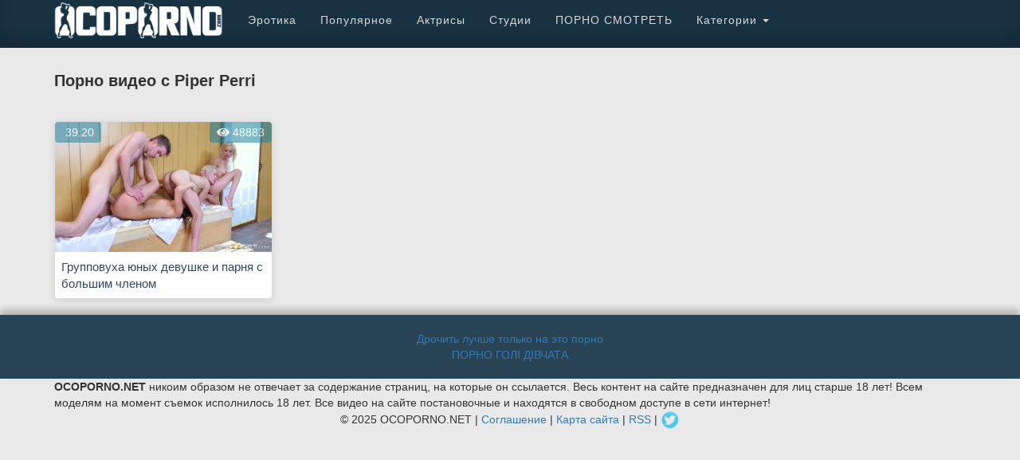

--- FILE ---
content_type: text/html; charset=UTF-8
request_url: https://ocoporno.net/pornstars/piper-perri
body_size: 3122
content:
<!DOCTYPE html>
<html lang="ru">
<head>
<meta charset="utf-8">
<meta http-equiv="X-UA-Compatible" content="IE=edge">
<meta name="viewport" content="width=device-width, initial-scale=1">
<title>Порно видео с Piper Perri</title>
        <meta name="keywords" content="Смотреть порно видео с  Piper Perri" />
            <meta name="description" content="Смотреть порно видео с  Piper Perri" />
                    <link rel="shortcut icon" href="/fav.png" type="image/x-icon">
<link href="/views/default/assests/css/bootstrap.min.css" rel="stylesheet">
<!--<link href="/views/default/assests/css/font-awesome.min.css" rel="stylesheet">-->
<link rel="stylesheet" href="https://use.fontawesome.com/releases/v5.3.1/css/all.css" integrity="sha384-mzrmE5qonljUremFsqc01SB46JvROS7bZs3IO2EmfFsd15uHvIt+Y8vEf7N7fWAU" crossorigin="anonymous">
<link href="/views/default/assests/css/theme.css" rel="stylesheet">
<link href="/views/default/assests/css/colorbox.css" rel="stylesheet">
<link href="/views/default/assests/css/formstone/upload.css" rel="stylesheet">
<!--[if lt IE 9]>
    <script src="https://oss.maxcdn.com/html5shiv/3.7.2/html5shiv.min.js"></script>
    <script src="https://oss.maxcdn.com/respond/1.4.2/respond.min.js"></script>
<![endif]-->
</head>
<body>
<nav role="navigation" class="navbar navbar-inverse navbar-fixed-top navbar-big">
    <div class="container">
  <!-- Brand and toggle get grouped for better mobile display -->
  <div class="navbar-header">
    <button type="button" data-target="#navbarCollapse" data-toggle="collapse" class="navbar-toggle">
      <span class="sr-only">Toggle navigation</span>
      <span class="icon-bar"></span>
      <span class="icon-bar"></span>
      <span class="icon-bar"></span>
    </button>
    <a href="/" class="navbar-brand"><img src="/views/default/assests/css/img/logo.png" alt="Порно видео онлайн бесплатно" title="Порно видео онлайн бесплатно"></a>
   </div>
  <!-- Collection of nav links, forms, and other content for toggling -->
  <div id="navbarCollapse" class="collapse navbar-collapse">
    <ul class="nav navbar-nav">
        <li><a href="https://erofoto.net/" alt="Эротика" title="Эротика">Эротика</a></li>
      <li><a href="/best" alt="Популярное порно" title="Популярное порно">Популярное</a></li>
      <li><a href="/pornstars" alt="Порно актрисы" title="Порно актрисы">Актрисы</a></li>
      <li><a href="/studios" alt="Порно студии" title="Порно студии">Студии</a></li>
      <li><a href="https://brazzme.org/" alt="ПОРНО BRAZZME" title="ПОРНО BRAZZME">ПОРНО СМОТРЕТЬ</a></li>
	  <li id="cid100" ><a href="/categories">Категории</a></li>
      <li id="cid" class="dropdown mdwn">
			<a  class="dropdown-toggle" data-toggle="dropdown" href="/categories">Категории <span class="caret"></span>
					<ul class="dropdown-menu mdwn-menu scrollable-menu" role="menu">
                            <li>
                                <div class="row">
                                                                                                                                                        <div class="col-md-2 thumb">
                                            <div class="category-item">
                                                <a href="/analnoe-porno">
                                                    <img class="img-responsive" src="/content/categories_cover/50.jpg" alt="Анальное порно">
                                                    <span>Анальное порно</span>
                                                </a>
                                            </div>
                                        </div>
                                                                                                                                                            <div class="col-md-2 thumb">
                                            <div class="category-item">
                                                <a href="/bolshue-jopu">
                                                    <img class="img-responsive" src="/content/categories_cover/52.jpg" alt="Большие жопы">
                                                    <span>Большие жопы</span>
                                                </a>
                                            </div>
                                        </div>
                                                                                                                                                            <div class="col-md-2 thumb">
                                            <div class="category-item">
                                                <a href="/bolshie-chlenyi">
                                                    <img class="img-responsive" src="/content/categories_cover/53.jpg" alt="Большие члены">
                                                    <span>Большие члены</span>
                                                </a>
                                            </div>
                                        </div>
                                                                                                                                                            <div class="col-md-2 thumb">
                                            <div class="category-item">
                                                <a href="/zrelye-zhenshiny">
                                                    <img class="img-responsive" src="/content/categories_cover/55.jpg" alt="Зрелые дамы">
                                                    <span>Зрелые дамы</span>
                                                </a>
                                            </div>
                                        </div>
                                                                                                                                                            <div class="col-md-2 thumb">
                                            <div class="category-item">
                                                <a href="/bolshie-siski">
                                                    <img class="img-responsive" src="/content/categories_cover/51.jpg" alt="Большие сиськи">
                                                    <span>Большие сиськи</span>
                                                </a>
                                            </div>
                                        </div>
                                                                                                                                                            <div class="col-md-2 thumb">
                                            <div class="category-item">
                                                <a href="/gruppovoe-porno">
                                                    <img class="img-responsive" src="/content/categories_cover/54.jpg" alt="Групповое порно">
                                                    <span>Групповое порно</span>
                                                </a>
                                            </div>
                                        </div>
                                                                                                                                                            <div class="col-md-2 thumb">
                                            <div class="category-item">
                                                <a href="/lesbiyanki">
                                                    <img class="img-responsive" src="/content/categories_cover/56.jpg" alt="Лесбиянки">
                                                    <span>Лесбиянки</span>
                                                </a>
                                            </div>
                                        </div>
                                                                                                                                                            <div class="col-md-2 thumb">
                                            <div class="category-item">
                                                <a href="/jestkoe-porno">
                                                    <img class="img-responsive" src="/content/categories_cover/62.jpg" alt="Жесткое порно">
                                                    <span>Жесткое порно</span>
                                                </a>
                                            </div>
                                        </div>
                                                                                                                                                            <div class="col-md-2 thumb">
                                            <div class="category-item">
                                                <a href="/masturbatsiya">
                                                    <img class="img-responsive" src="/content/categories_cover/57.jpg" alt="Мастурбация">
                                                    <span>Мастурбация</span>
                                                </a>
                                            </div>
                                        </div>
                                                                                                                                                            <div class="col-md-2 thumb">
                                            <div class="category-item">
                                                <a href="/nezhnoe-porno">
                                                    <img class="img-responsive" src="/content/categories_cover/61.jpg" alt="Нежное порно">
                                                    <span>Нежное порно</span>
                                                </a>
                                            </div>
                                        </div>
                                                                                                                                                            <div class="col-md-2 thumb">
                                            <div class="category-item">
                                                <a href="/porn-for-women">
                                                    <img class="img-responsive" src="/content/categories_cover/59.jpg" alt="Порно для женщин">
                                                    <span>Порно для женщин</span>
                                                </a>
                                            </div>
                                        </div>
                                                                                                                                                            <div class="col-md-2 thumb">
                                            <div class="category-item">
                                                <a href="/seks-igrushki">
                                                    <img class="img-responsive" src="/content/categories_cover/68.jpg" alt="Секс игрушки">
                                                    <span>Секс игрушки</span>
                                                </a>
                                            </div>
                                        </div>

                                                                            <div class="categories">
                                            <a href="/categories" alt="Популярные порно видео категории" >Все категории</a>
                                        </div>
                                                                    </div>
                            </li>
                        </ul>
			</a>
	  </li>

          </ul>


  </div>
</nav>

<div class="container">

     </br>
    <div class="hhvideo">
            <h1><b>Порно видео с Piper Perri</b></h1>
          

            


    </div>
  </div>   </br>
		<div class="container">


        <div class="row masonry" data-columns>
                <div class="star_bl">
        <div class="item" onmouseover="video.anim(184, '/content/videos_scr/184/mini/8.jpg', '/content/videos_scr/184/anim.gif', true)" onmouseout="video.anim(184, '/content/videos_scr/184/mini/8.jpg', '/content/videos_scr/184/anim.gif', false)">
            <div class="thumbnail item-video">
                <a href="/gruppovuha-yunyh-devushke-i-parnya-s-bol-shim-chlenom-184">
                 <img src="/content/videos_scr/184/mini/8.jpg" id="screen-184" width="100%" alt="Групповуха юных девушке и парня с большим членом" />
                <span class="video-attributes att-duration"><i class="fa fa-clock-o"></i> 39:20</span>
                <span class="video-attributes att-views"><i class="fa fa-eye"></i> 48883</span>

                </a>
                <div class="caption">
                    <a href="/gruppovuha-yunyh-devushke-i-parnya-s-bol-shim-chlenom-184/" class="text-left" title="Групповуха юных девушке и парня с большим членом">Групповуха юных девушке и парня с большим членом</a>
                </div>
            </div>
        </div>   </div>
            </div>
    

    </div>  </div>
</div>
</div>
      <div class="container2">
         <center></br>

               <a href="https://me.ebun.tv/" target="_blank">Дрочить лучше только на это порно</a><br/><a href="https://babelka.com/naked-girls" target="_blank">ПОРНО ГОЛІ ДІВЧАТА</a><br/>         



                 </center>
                  </br>
</div>




  <noindex>
 <div class="container">
<b>OCOPORNO.NET</b> никоим образом не отвечает за содержание страниц, на которые он ссылается. Весь контент на сайте предназначен для лиц старше 18 лет!
Всем моделям на момент съемок исполнилось 18 лет. Все видео на сайте постановочные и находятся в свободном доступе в сети интернет!
               </br>
                </noindex>
                    <center>
					© 2025 <span class="copyright">OCOPORNO.NET</span> |

					<a href="/agreement.php" class="link" rel="nofollow">Соглашение</a> |

					<a href="/sitemap.xml" class="link">Карта сайта</a> |
					<a href="/feed.rss" class="link">RSS</a> |
					<a href="https://twitter.com/ocoporno" alt="Наш Twitter" title="Наш Twitter" ><img src="/ocoporno.png"></a>
</br>

		
                   

            </center>
        
                </div>

 <noindex>
 <center>







</center>

<script src="/views/default/assests/js/salvattore.min.js"></script>
<script src="/views/default/assests/js/jquery.js"></script>
<script src="/views/default/assests/js/bootstrap.min.js"></script>
<script src="/views/default/assests/js/jquery.colorbox-min.js"></script>
<script src="/views/default/assests/js/main.js"></script>
<script src="/views/default/assests/js/admin.js"></script>
<script src="/views/default/assests/js/formstone/core.js"></script>
<script src="/views/default/assests/js/formstone/upload.js"></script>
      </noindex>




</body>
</html>


--- FILE ---
content_type: text/css
request_url: https://ocoporno.net/views/default/assests/css/theme.css
body_size: 4021
content:

/* Search */
#search {
    position: fixed;
    top: 0px;
    left: 0px;
    width: 100%;
    height: 100%;
    background-color: rgba(0, 0, 0, 0.7);
    
    -webkit-transition: all 0.5s ease-in-out;
	-moz-transition: all 0.5s ease-in-out;
	-o-transition: all 0.5s ease-in-out;
	-ms-transition: all 0.5s ease-in-out;
	transition: all 0.5s ease-in-out;

    -webkit-transform: translate(0px, -100%) scale(0, 0);
	-moz-transform: translate(0px, -100%) scale(0, 0);
	-o-transform: translate(0px, -100%) scale(0, 0);
	-ms-transform: translate(0px, -100%) scale(0, 0);
	transform: translate(0px, -100%) scale(0, 0);
    
    opacity: 0;
    
    z-index: 3000;
}

#search.open {
    -webkit-transform: translate(0px, 0px) scale(1, 1);
    -moz-transform: translate(0px, 0px) scale(1, 1);
	-o-transform: translate(0px, 0px) scale(1, 1);
	-ms-transform: translate(0px, 0px) scale(1, 1);
	transform: translate(0px, 0px) scale(1, 1); 
    opacity: 1;
}

#search input[type="search"] {
    position: absolute;
    top: 50%;
    width: 100%;
    color: rgb(255, 255, 255);
    background: rgba(0, 0, 0, 0);
    font-size: 60px;
    font-weight: 300;
    text-align: center;
    border: 0px;
    margin: 0px auto;
    margin-top: -51px;
    padding-left: 30px;
    padding-right: 30px;
    outline: none;
}
#search .btn {
    position: absolute;
    top: 50%;
    left: 50%;
    margin-top: 61px;
    margin-left: -45px;
    background: #d42819;
    color: #fff;
}
#search .close {
    position: fixed;
    top: 15px;
    right: 15px;
    color: #fff;
   background: #0bb9ea;
    border-color: #05a6d4;
	opacity: 1;
	padding: 10px 17px;
	font-size: 27px;
}

body {    background: #E9E9E9;
        padding-top: 30px;   
      }
:hover, :focus{    transition: 1s ease;}
#header {margin: 20px;}
.logo {

  height: 56px;  background:#E9E9E9; -webkit-box-shadow:inset 0 -1px 5px 0 rgba(0,0,0,.2);box-shadow:inset 0 -1px 5px 0 rgba(0,0,0,.2); padding-right:10px;padding-left:10px;margin-right:auto;margin-left:auto
}
.navbar-brand {height: 60px; padding: 3px 15px;}
.navbar-inverse {  background-color: #183242;   box-shadow: inset 0 -15px 15px rgba(0, 0, 0, 0.17);
    border-color: #0f232f !important;
}
.navbar-inverse .navbar-nav>li>a { color: #d8d8d8;}
.navbar-inverse .navbar-nav>li>a:focus, .navbar-inverse .navbar-nav>li>a:hover {
    color: #fff;
    border-bottom: 7px solid #C6C6C6;
padding-bottom: 18px ;}
.navbar-nav.navbar-right>li>a {
    padding-top: 7px;
    padding-bottom: 7px;
}.navbar-inverse .navbar-nav.navbar-right>li>a:focus, .navbar-inverse .navbar-nav.navbar-right>li>a:hover {
    color: #fff;
    border-bottom: 0px solid #C6C6C6;
padding-bottom: 7px ;}
.navbar-inverse .navbar-nav>.open>a, .navbar-inverse .navbar-nav>.open>a:focus, .navbar-inverse .navbar-nav>.open>a:hover {
    color: #fff;
    background-color: transparent;
    border-bottom: 7px solid #00c6ff;
    padding-bottom: 18px;
}
@media (max-width: 992px){.thumb {
    margin-bottom: 25px;
    width: 25%;
    float: left;
}}
@media (max-width: 700px){.thumb {
    margin-bottom: 25px;
    width: 33%;
    float: left;   
} 
}
@media (max-width: 500px){
 .thumb {
    height: 95px; 
}}
@media (max-width: 767px){ 
.navbar-inverse .navbar-nav>li>a:focus, .navbar-inverse .navbar-nav>li>a:hover {
    color: #fff;
    border-bottom: 5px solid #C6C6C6;
    padding-bottom:5px;
}
}
.navbar-inverse .navbar-toggle {
    border-color: #132b3a;
}
.navbar-inverse .navbar-toggle:focus, .navbar-inverse .navbar-toggle:hover {
    background-color: #ADADAD;
}



.poloska {margin-right:-15px;margin-left:-15px; text-align:center;background-image:url(http://ocoporno.com/views/default/assests/css/img/shade1.png);
background-repeat:no-repeat;background-size:100%;background-position:top center;padding-top:10px;padding-bottom:10px}


.page-header {
    padding-bottom: 0px;
    margin: 40px 0 20px;
   
}
.page-header h1 { margin-bottom: 0px;    font-weight: bold;font-size:22px;
    display: inline-block;
    
    padding: 0 4px;
}

}
.page-header h2 { margin-bottom: 0px;    font-weight: bold;font-size:20px;
    display: inline-block;
    
    padding: 0 4px;
}
.pagination-sm>li>a, .pagination-sm>li>span {
    padding: 15px 22px;
    font-size: 15px;
    line-height: 1.5;
}
 
.pagination>li>a, .pagination>li>span {
    position: relative;font-size:16px;
    display: inline-block;
    border-radius: 50%;
   font-weight:bold; width:60px;
    padding: 16px 0px;
    margin: 2px;
    line-height: 1.42857143;
    color: #087b9c;
    text-decoration: none;
    background-color: #fff;
    border: 3px solid #ddd;
}
.pagination>li.next>a, .pagination>li:first-child>a, .pagination>li:last-child>a, .pagination>li:nth-child(2)>a, .pagination>li:nth-last-child(2)>a
{ border-radius: 0%;
   background:none;border: 0px solid #ddd;
    padding: 18px 6px;width:86px;}
	
	.pagination>.active>a, .pagination>.active>a:focus, .pagination>.active>a:hover, .pagination>.active>span, .pagination>.active>span:focus, .pagination>.active>span:hover {
    
    background-color: #C6C6C6;
    border-color: #ADADAD;
}
	.pagination>li>a:focus, .pagination>li>a:hover, .pagination>li>span:focus, .pagination>li>span:hover {
    
    color: #ffffff;
    background-color: #C6C6C6;
    border-color: #ADADAD;
}
.informer{ padding:8px; background:#fff; margin:1px; border-radius:4px; }
 .inform,  .inform2 a{padding:8px; background:#dbe4ff; margin:1px; border-radius:4px;display:inline-block;}

 .clear{clear:both}
 .informer img{margin-right:4px;}
 @media (max-width: 660px){.informer, .inform{display:transparent}}
.pagination>li.next>a:focus, .pagination>li.next>a:hover,
 .pagination>li:first-child>a:focus, .pagination>li:last-child>a:focus, .pagination>li:nth-child(2)>a:focus, .pagination>li:nth-last-child(2)>a:focus,
 .pagination>li:first-child>a:hover, .pagination>li:last-child>a:hover, .pagination>li:nth-child(2)>a:hover, .pagination>li:nth-last-child(2)>a:hover

{color: #000;
    background-color: transparent;}	
@media (max-width: 701px){.pagination>li.next, .pagination>li:first-child, .pagination>li:last-child, .pagination>li:nth-child(2), .pagination>li:nth-last-child(2){display:none}}
@media (max-width: 355px){.pagination>li>a, .pagination>li>span {
     font-size:14px; 
    border-radius: 50%;
   font-weight:200; width:50px;
    padding: 12px 0px;
    margin: 1px; 
}}
 
@media (min-width: 492px){
.col-xs-3 {
    width: 50%;
}
.best .col-xs-6 {
    width: 100%;
}
}
@media (min-width: 692px){
.col-xs-3 {
    width: 33%;
}  }
@media (min-width: 992px){
.col-xs-3 {
    width: 25%;
}
.best .col-xs-3 {
    width: 33%;
}}
.best .video-attributes img{margin: -4px 2px 0 -4px;}
.container2 {color:#fff;
    background: #284454; 
    box-shadow: 0 -6px 9px 0 rgba(0, 0, 0, 0.25);
   
}
.adv{
    display: inline-block;
    margin-left: 8px !important;
    position: relative;
}
@media (max-width: 991px){
.adv .i{display:table-cell;width:1%;text-align:center}
 }
 @media (max-width: 630px){.adv{display:block;text-align:center}
.adv .i{display:block;text-align:center;width:100%; }
 }
  @media (max-width: 360px){.adv{display:none; }
 }
 }
.container2 a{color:#fff}
.footer {
    background:#B3BABC; -webkit-box-shadow:inset 0 -1px 5px 0 rgba(0,0,0,.2);box-shadow:inset 0 -1px 5px 0 rgba(0,0,0,.2); padding-right:10px;padding-left:10px;margin-right:auto;margin-left:auto
}
hr { border-top: 1px solid #ADADAD;}


.item-studio {
    background: rgba(0, 0, 0, 0.5) !important;
}

.item-studio:hover {
    background: rgba(203, 75, 73, 0.8) !important;
}

.studio_name {
    font-size: 20px !important;
    text-shadow: 1px 1px 0 rgba(0,0,0,.2);
    color: #fff !important;
}


h4.title {
    color: #444;
font-size: 11pt;
height: 25px; 
}

@media (max-width: 275px){h4.title {
    color: #444;
    font-size: 11pt;
    height: 34px;
}}
  h1{margin-top: 20px; font-size:20px;}

.bb {
    background: #fff;
}

.margin-top {
    margin-top: 20px;
}

.screens-list {
    height: 100px !important;
    display: inline !important;
    width: auto !important;
    margin-right: 5px !important;
    margin-top: 5px !important;
}

.breadcrumb > li + li:before {
    content: '\f105';
    font-family: 'FontAwesome';
}

.admin-home i {
    font-size: 40px;
    display: block;
}

.admin-home a {
    text-decoration: none;
}   

.admin-home span.title {
    text-align: center;
}

.item-video {
z-index:1;
    position: relative;
font-size: 11pt;
box-shadow: 0 2px 9px 0 rgba(0, 0, 0, 0.1);
}
.thumbnail a>img, .thumbnail>img {
     
    border-radius: 4px 4px 0 0;
}
.video-attributes {    border-radius: 4px;
    position: absolute;
    background:rgba(30, 128, 156, 0.66);
    opacity: 0.8;
    font-size: 14px;
    color: #fff;
    overflow: hidden;
    white-space: nowrap;
    padding: 3px 9px; 
}
.att-duration {
    top: 0;
}
.att-views {
    top: 0;
    right: 0;
}
.att-about {
    display: none;
    position: absolute;
    right: 0;
    left: 0;
    bottom:61px;
    color: #fff;
    opacity: .9;
    z-index: 100;text-shadow: 0 0px 5px #000;
    padding: 3px 5px 3px 3px;
    background: rgba(0, 0, 0, 0.58) !important;
}
.opisanie{padding: 4px 0 4px 12px;display:block;
    border-left: 5px solid #0bb9ea;
    border-right: 5px solid #0bb9ea;
    background: #f1f4ff;}
 
.item-video:hover .att-about{  display: block; background: #444;}
.thumbnail {
    padding: 0;   
        border-radius: 4px;
}
.btn-danger {
    color: #fff;
    background-color: #ac0806;
    border-color: #ac0806;
}
.btn-danger .badge {
    color: #ac0806;
    background-color: #fff;
}
.btn-video {
    margin-bottom: 10px;
}
@media screen and (max-width: 480px) {
    .masonry[data-columns]::before {
        content: '1 .col-xs-12';
    }
}

@media screen and (min-width: 481px) and (max-width: 691px) {
    .masonry[data-columns]::before {
        content: '2 .col-xs-6';
    }    
}

@media screen and (min-width: 692px) and (max-width: 999px) {
    .masonry[data-columns]::before {
        content: '3 .col-xs-4';
    }       
}

@media screen and (min-width: 1000px) {
    .masonry[data-columns]::before {
        content: '4 .col-xs-3';
    }           
}
/*** ***/

.thumb {
    margin-bottom: 25px;
}



.name {
    text-align: center;
}

.name > h4 {
    color: #444;
}

.rel{margin-top:0 !important;}
.navbar img {}
.row.in, .row2.in {    margin-right: 0px !important;   margin-left: 0px !important; }
 video{    width: 100%;    max-width: 100%;    margin-bottom: 10px; }
 .otstup{padding:10px; text-align: justify;}
.page-header.video {
    background: #b0bec5;
    -webkit-box-shadow: inset 0 -1px 5px 0 rgba(0,0,0,.2);
    box-shadow: inset 0 -1px 5px 0 rgba(0,0,0,.2);
    border-bottom: 1px solid #e1e7e9;
    text-align: center;
    font-size: 24px;
    width: 100%;
    color: #3e2723;
    padding: 15px 5px;    margin: 30px 0;
}
.video.play {    padding: 15px 0;
    margin: -31px 0 0 0;
    background: #E9E9E9;
    -webkit-box-shadow: inset 0 -1px 5px 0 rgba(0,0,0,.2);
    box-shadow: inset 0 -1px 5px 0 rgba(0,0,0,.2);
}
.page-header.video h1{border-bottom:0px solid #000; margin:0}
@media(min-width:1001px){#cid100{display:none;}}
@media(max-width:1000px){#cid{display:none;}}
@media(max-width:800px){.col-md-12.see{
    padding: 0;
    margin: 0 -12px;
}}
@media(max-width:1200px)  {

    /*.navbar-collapse.collapse {
        display: none !important;
    }

    .navbar-collapse {
        overflow-x: visible !important;
    }

    .navbar-collapse.in {
        overflow-y: auto !important;
    }

    .collapse.in {
        display: block !important;
    }*/

}

@media (min-width: 1200px) {

 body {
    
   
        padding-top: 30px;
    
}

    .navbar {
      
    
    }

    .top-nav-collapse {
        padding: 0;
    }

  
}

nav {
    margin-bottom: 0;
}

.nav > li.mdwn.open {
    position: static;
}

.scrollable-menu {
    height: auto;
    max-height: 200px;
    overflow-x: hidden;
}
 


.btn-toolbar {
    text-align: center;
}

.nav > li.mdwn.open .mdwn-menu {
    background-color: #444;
    border: none;
    display: table;
    width: 100%;
    text-align: center;
    padding: 20px 20px 0 20px;
    left: 0;
    right: 0;
}

.mdwn-menu > li {
    display: table-cell;
}

.navbar a:focus {
    outline: none;
}

.navbar .navbar-nav {
    letter-spacing: 1px;
}

.navbar .navbar-nav li a:focus {
    outline: none;
}

.navbar-default,
.navbar-inverse {
    border: none;
}

footer {
    margin: 50px 0;
}

.btn-danger {
    color: #fff;
    background: #0bb9ea;
    border-color: #05a6d4;
    box-shadow: inset 0 -10px 12px rgba(0, 0, 0, 0.26), 0 3px 1px rgba(0, 0, 0, 0.26);
}
.btn-danger:focus,
.btn-danger.focus , .btn-danger:hover {
    color: #fff;
  background-color: #6b6b6b;
    border-color: #4e4848;
}
 
.btn-danger:active,
.btn-danger.active,
.open > .dropdown-toggle.btn-danger {
    color: #fff;
    background-color: #6b6b6b;
    border-color: #6b6b6b;
}
.btn-danger:active:hover,
.btn-danger.active:hover,
.open > .dropdown-toggle.btn-danger:hover,
.btn-danger:active:focus,
.btn-danger.active:focus,
.open > .dropdown-toggle.btn-danger:focus,
.btn-danger:active.focus,
.btn-danger.active.focus,
.open > .dropdown-toggle.btn-danger.focus {
    color: #fff;
    background-color: #0b7b9a;
    border-color: #0b7b9a;
}
.btn-danger:active,
.btn-danger.active,
.open > .dropdown-toggle.btn-danger {
    background-image: none;
}
.btn-danger.disabled:hover,
.btn-danger[disabled]:hover,
fieldset[disabled] .btn-danger:hover,
.btn-danger.disabled:focus,
.btn-danger[disabled]:focus,
fieldset[disabled] .btn-danger:focus,
.btn-danger.disabled.focus,
.btn-danger[disabled].focus,
fieldset[disabled] .btn-danger.focus {
    background-color: #0b7b9a;
    border-color: #0b7b9a;
}
.btn-danger .badge {
    color: #0b7b9a;
    background-color: #fff;
}

.search-name i {
    display: none;
}

@media (min-width: 1200px) {
    #search .close-padding {
        top: 100px;
    }

    .search-name span {
        display: none;
    }

    .search-name i {
        display: inherit;
    }
}

#top-link-block.affix-top {
    position: absolute; /* allows it to "slide" up into view */
    bottom: -82px;
    left: 10px;
}
#top-link-block.affix {
    position: fixed; /* keeps it on the bottom once in view */
    bottom: 18px;
    left: 10px;
}

.no-padding {
    padding-left: 0;
    padding-right: 0;
}
hr {
    margin-top: 0px;
    margin-bottom: 0px;
    }
.video-title {
    margin-top: 70px;
}


 .hh{margin-top: 0px; font-size:20px;  padding-bottom: 10px;}

 .hhvideo{margin-top: 0px; font-size:16px;  padding-bottom: 10px; padding-top: 20px;}

 .hhvideo2{margin-top: 0px; font-size:16px;  padding-bottom: 10px; padding-top: 20px;}


.star_bl{margin-left:10px}

.star_block{-webkit-border-radius:3px;-moz-border-radius:3px}
.star_block{background:#555!important;position:relative;width:100%;z-index:1;font-size:14px;border-radius:3px;-webkit-box-shadow:0 0 0 1px #7290A8;box-shadow:0 0 0 1px #7290A8;margin-left:auto;margin-right:auto;}
.star_block img{-webkit-border-radius:1px;-moz-border-radius:1px;border-radius:1px}

.star_name{position:absolute;}
.star_name{
font-size: 17px;
padding:5px; bottom:0;
background:url(img/name.png) left repeat-y;
background-size:100%;
width:100%;
border-bottom-right-radius:3px;
border-bottom-left-radius:3px;}

.star_name{opacity:1!important;background:url(img/name2.png) left repeat-y;background-size:100%;}
.star_name a {color: #2F4560; text-decoration: none; }
.star_name a:hover {color: #0C2633; text-decoration: none; }

.caption {

font-size: 15px;
text-decoration: none;}

.caption a { 
color: #2F4560;
    text-decoration: none;}

.caption a:hover {
color: #4E73A0;
    text-decoration: none;}

.categories {margin-bottom:25px;padding-left:15px}
.categories a{color:#fff;border:1px solid #888;padding:15px 40px;-webkit-border-radius:100px;-moz-border-radius:100px;border-radius:100px;display:inline-block;width:30%;text-transform:uppercase}
.categories a:hover{border-color:#fff;background:rgba(255,255,255,.1)}
.categories {text-align:center}


.category-item{-webkit-border-radius:5px;-moz-border-radius:5px}#search,.foot_text,.pages,body,html{width:100%}
.category-item{background:rgba(0,0,0,.3);border-radius:5px}.category-item:hover{background:rgba(90,146,222,.6)}
.category-item img{-webkit-border-top-left-radius:5px;-webkit-border-top-right-radius:5px;-moz-border-radius-topleft:5px;-moz-border-radius-topright:5px;border-top-left-radius:5px;border-top-right-radius:5px}
.category-item span{color:#fff}










--- FILE ---
content_type: text/css
request_url: https://ocoporno.net/views/default/assests/css/formstone/upload.css
body_size: 600
content:
/*! formstone v0.5.9 [upload.css] 2015-04-28 | MIT License | formstone.it */

/**
	 * @class
	 * @name .fs-upload-element
	 * @type element
	 * @description Target elmement
	 */
/**
	 * @class
	 * @name .fs-upload
	 * @type element
	 * @description Base widget class
	 */
/**
	 * @class
	 * @name .fs-upload.fs-upload-dropping
	 * @type modifier
	 * @description Indicates dropping state
	 */
.fs-upload {
  overflow: hidden;
  /**
		 * @class
		 * @name .fs-upload-input
		 * @type element
		 * @description Masked Input
		 */
  /**
		 * @class
		 * @name .fs-upload-target
		 * @type element
		 * @description Drop target
		 */
}
.fs-upload,
.fs-upload:after,
.fs-upload:before,
.fs-upload *,
.fs-upload *:after,
.fs-upload *:before {
  box-sizing: border-box;
  -webkit-transition: none;
          transition: none;
  -webkit-user-select: none !important;
     -moz-user-select: none !important;
      -ms-user-select: none !important;
          user-select: none !important;
}
.fs-upload-input {
  position: absolute;
  left: 100%;
  opacity: 0;
}
.no-opacity .fs-upload-input {
  left: -999px;
}
.fs-upload-target {
  background: #ffffff;
  border: 3px dashed #cccccc;
  border-radius: 3px;
  color: #666666;
  cursor: pointer;
  font-size: 14px;
  margin: 0;
  padding: 25px;
  text-align: center;
  -webkit-transition: background 0.15s linear,
				border 0.15s linear,
				opacity 0.15s linear;
          transition: background 0.15s linear,
				border 0.15s linear,
				opacity 0.15s linear;
}
.fs-upload.dropping .fs-upload-target,
.no-touch .fs-upload:hover .fs-upload-target {
  background: #eeeeee;
  border-color: #999999;
  color: #333333;
}


--- FILE ---
content_type: application/javascript; charset=UTF-8
request_url: https://ocoporno.net/views/default/assests/js/formstone/upload.js
body_size: 3267
content:
;(function ($, Formstone, undefined) {

	"use strict";

	/**
	 * @method private
	 * @name construct
	 * @description Builds instance.
	 * @param data [object] "Instance data"
	 */

	function construct(data) {
		if (Formstone.support.file) {
			var html = "";

			if (data.label !== false) {
				html += '<div class="' + RawClasses.target + '">';
				html += data.label;
				html += '</div>';
			}
			html += '<input class="' + RawClasses.input + '" type="file"';
			if (data.multiple) {
				html += ' multiple';
			}
			html += '>';

			this.addClass(RawClasses.base)
				.append(html);

			data.$input       = this.find(Classes.input);
			data.queue        = [];
			data.total        = 0;
			data.uploading    = false;
			data.disabled     = true;
			data.aborting     = false;

			this.on(Events.click, Classes.target, data, onClick)
				.on(Events.dragEnter, data, onDragEnter)
				.on(Events.dragOver, data, onDragOver)
				.on(Events.dragLeave, data, onDragOut)
				.on(Events.drop, data, onDrop);

			data.$input.on(Events.change, data, onChange);

			enableUpload.call(this, data);
		}
	}

	/**
	 * @method private
	 * @name destruct
	 * @description Tears down instance.
	 * @param data [object] "Instance data"
	 */

	function destruct(data) {
		if (Formstone.support.file) {
			data.$input.off(Events.namespace);

			this.off( [Events.click, Events.dragEnter, Events.dragOver, Events.dragLeave, Events.drop].join(" ") )
				.removeClass(RawClasses.base)
				.html("");
		}
	}

	/**
	 * @method private
	 * @name abortUpload
	 * @description Cancels all active uploads.
	 * @param data [object] "Instance data"
	 */

	/**
	 * @method
	 * @name abort
	 * @description Cancels all active uploads.
	 * @example $(".target").upload("abort");
	 */

	function abortUpload(data, index) {
		var file;

		data.aborting = true;

		for (var i in data.queue) {
			if (data.queue.hasOwnProperty(i)) {
				file = data.queue[i];

				if ($.type(index) === "undefined" || (index >= 0 && file.index === index)) {
					// Abort all
					if (file.started && !file.complete) {
						file.transfer.abort();
					} else {
						abortFile(data, file, "abort");
					}
				}
			}
		}

		data.aborting = false;

		checkQueue(data);
	}

	function abortFile(data, file, error) {
		file.error = true;
		data.$el.trigger(Events.fileError, [ file, error ]);

		if (!data.aborting) {
			checkQueue(data);
		}
	}

	/**
	 * @method
	 * @name disable
	 * @description Disables target instance.
	 * @example $(".target").upload("disable");
	 */

	function disableUpload(data) {
		if (!data.disabled) {
			this.addClass(RawClasses.disabled);
			data.$input.prop("disabled", true);

			data.disabled = true;
		}
	}

	/**
	 * @method
	 * @name enable
	 * @description Enables target instance.
	 * @example $(".target").upload("enable");
	 */

	function enableUpload(data) {
		if (data.disabled) {
			this.removeClass(RawClasses.disabled);
			data.$input.prop("disabled", false);

			data.disabled = false;
		}
	}

	/**
	 * @method private
	 * @name onClick
	 * @description Handles click to target.
	 * @param e [object] "Event data"
	 */

	function onClick(e) {
		Functions.killEvent(e);

		var data = e.data;

		if (!data.disabled) {
			data.$input.trigger(Events.click);
		}
	}

	/**
	 * @method private
	 * @name onChange
	 * @description Handles change to hidden input.
	 * @param e [object] "Event data"
	 */

	function onChange(e) {
		Functions.killEvent(e);

		var data = e.data,
			files = data.$input[0].files;

		if (!data.disabled && files.length) {
			handleUpload(data, files);
		}
	}

	/**
	 * @method private
	 * @name onDragEnter
	 * @description Handles dragenter to target.
	 * @param e [object] "Event data"
	 */

	function onDragEnter(e) {
		Functions.killEvent(e);

		var data = e.data;

		// if (!data.disabled) {
			data.$el.addClass(RawClasses.dropping)
					.trigger(Events.fileDragEnter);
		// }
	}

	/**
	 * @method private
	 * @name onDragOver
	 * @description Handles dragover to target.
	 * @param e [object] "Event data"
	 */

	function onDragOver(e) {
		Functions.killEvent(e);

		var data = e.data;

		// if (!data.disabled) {
			data.$el.addClass(RawClasses.dropping)
					.trigger(Events.fileDragOver);
		// }
	}

	/**
	 * @method private
	 * @name onDragOut
	 * @description Handles dragout to target.
	 * @param e [object] "Event data"
	 */

	function onDragOut(e) {
		Functions.killEvent(e);

		var data = e.data;

		// if (!data.disabled) {
			data.$el.removeClass(RawClasses.dropping)
					.trigger(Events.fileDragLeave);
		// }
	}

	/**
	 * @method private
	 * @name onDrop
	 * @description Handles drop to target.
	 * @param e [object] "Event data"
	 */

	function onDrop(e) {
		Functions.killEvent(e);

		var data = e.data,
			files = e.originalEvent.dataTransfer.files;

		data.$el.removeClass(RawClasses.dropping);

		if (!data.disabled) {
			handleUpload(data, files);
		}
	}

	/**
	 * @method private
	 * @name handleUpload
	 * @description Handles new files.
	 * @param data [object] "Instance data"
	 * @param files [object] "File list"
	 */

	function handleUpload(data, files) {
		var newFiles = [];

		for (var i = 0; i < files.length; i++) {
			var file = {
				index       : data.total++,
				file        : files[i],
				name        : files[i].name,
				size        : files[i].size,
				started     : false,
				complete    : false,
				error       : false,
				transfer    : null
			};

			newFiles.push(file);
			data.queue.push(file);
		}

		data.$el.trigger(Events.queued, [ newFiles ]);

		if (data.autoUpload) {
			startUpload(data);
		}
	}

	/**
	 * @method private
	 * @name startUpload
	 * @description Start queued uploads.
	 * @param data [object] "Instance data"
	 */

	/**
	 * @method
	 * @name start
	 * @description Starts queued uploads; Use when autoUpload is set to false.
	 * @example $(".target").upload("start");
	 */

	function startUpload(data) {
		if (!data.uploading) {
			$Window.on(Events.beforeUnload, function() {
				return data.leave;
			});

			data.uploading = true;

			data.$el.trigger(Events.start, [ data.queue ]);
		}

		checkQueue(data);
	}

	/**
	 * @method private
	 * @name checkQueue
	 * @description Checks and updates file queue.
	 * @param data [object] "Instance data"
	 */

	function checkQueue(data) {
		var transfering = 0,
			newQueue = [];

		// remove lingering items from queue
		for (var i in data.queue) {
			if (data.queue.hasOwnProperty(i) && !data.queue[i].complete && !data.queue[i].error) {
				newQueue.push(data.queue[i]);
			}
		}

		data.queue = newQueue;

		for (var j in data.queue) {
			if (data.queue.hasOwnProperty(j)) {
				if (!data.queue[j].started) {
					var formData = new FormData();

					formData.append(data.postKey, data.queue[j].file);

					for (var k in data.postData) {
						if (data.postData.hasOwnProperty(k)) {
							formData.append(k, data.postData[k]);
						}
					}

					uploadFile(data, formData, data.queue[j]);
				}

				transfering++;

				if (transfering >= data.maxQueue) {
					return;
				} else {
					i++;
				}
			}
		}

		if (transfering === 0) {
			$Window.off(Events.beforeUnload);

			data.uploading = false;

			data.$el.trigger(Events.complete);
		}
	}

	/**
	 * @method private
	 * @name uploadFile
	 * @description Uploads file.
	 * @param data [object] "Instance data"
	 * @param file [object] "Target file"
	 * @param formData [object] "Target form"
	 */

	function uploadFile(data, formData, file) {
		// Modify data before upload
		formData = data.beforeSend.call(Window, formData, file);

		if (file.size >= data.maxSize || formData === false || file.error === true) {
			abortFile(data, file, (!formData ? "abort" : "size"));
		} else {
			file.started = true;
			file.transfer = $.ajax({
				url         : data.action,
				data        : formData,
				dataType    : data.dataType,
				type        : "POST",
				contentType :false,
				processData : false,
				cache       : false,
				xhr: function() {
					var $xhr = $.ajaxSettings.xhr();

					if ($xhr.upload) {
						// Clean progress event
						$xhr.upload.addEventListener("progress", function(e) {
							var percent = 0,
								position = e.loaded || e.position,
								total = e.total;

							if (e.lengthComputable) {
								percent = Math.ceil((position / total) * 100);
							}

							data.$el.trigger(Events.fileProgress, [ file, percent ]);
						}, false);
					}

					return $xhr;
				},
				beforeSend: function(jqXHR, settings) {
					data.$el.trigger(Events.fileStart, [ file ]);
				},
				success: function(response, status, jqXHR) {
					file.complete = true;
					data.$el.trigger(Events.fileComplete, [ file, response ]);

					checkQueue(data);
				},
				error: function(jqXHR, status, error) {
					abortFile(data, file, error);
				}
			});
		}
	}

	/**
	 * @plugin
	 * @name Upload
	 * @description A jQuery plugin for simple drag and drop uploads.
	 * @type widget
	 * @main upload.js
	 * @main upload.css
	 * @dependency jQuery
	 * @dependency core.js
	 */

	var Plugin = Formstone.Plugin("upload", {
			widget: true,

			/**
			 * @options
			 * @param action [string] "Where to submit uploads"
			 * @param autoUpload [boolean] <false> "Beging upload when files are dropped"
			 * @param beforeSend [function] "Run before request sent, must return modified formdata or `false` to cancel"
			 * @param customClass [string] <''> "Class applied to instance"
			 * @param dataType [string] <'html'> "Data type of AJAX request"
			 * @param label [string] <'Drag and drop files or click to select'> "Drop target text; `false` to disable"
			 * @param leave [string] <'You have uploads pending, are you sure you want to leave this page?'> "Before leave message"
			 * @param maxQueue [int] <2> "Number of files to simultaneously upload"
			 * @param maxSize [int] <5242880> "Max file size allowed"
			 * @param multiple [true] <true> "Flag to allow mutiple file uploads"
			 * @param postData [object] "Extra data to post with upload"
			 * @param postKey [string] <'file'> "Key to upload file as"
			 */

			defaults: {
				action         : "",
				autoUpload     : true,
				beforeSend     : function(formdata) { return formdata; },
				customClass    : "",
				dataType       : "html",
				label          : "Drag and drop files or click to select",
				leave          : "You have uploads pending, are you sure you want to leave this page?",
				maxQueue       : 2,
				maxSize        : 5242880, // 5 mb
				multiple       : true,
				postData       : {},
				postKey        : "file"
			},

			classes: [
				"input",
				"target",
				"multiple",
				"dropping",
				"disabled"
			],

			methods: {
				_construct    : construct,
				_destruct     : destruct,

				disable       : disableUpload,
				enable        : enableUpload,
				abort         : abortUpload,
				start         : startUpload
			}
		}),

		// Localize References

		Classes       = Plugin.classes,
		RawClasses    = Classes.raw,
		Events        = Plugin.events,
		Functions     = Plugin.functions,

		Window        = Formstone.window,
		$Window       = Formstone.$window;

		/**
		 * @events
		 * @event complete "All uploads are complete"
		 * @event filecomplete "Specific upload complete"
		 * @event filedragenter "File dragged into target"
		 * @event filedragleave "File dragged from target"
		 * @event filedragover "File dragged over target"
		 * @event fileerror "Specific upload error"
		 * @event fileprogress "Specific upload progress"
		 * @event filestart "Specific upload starting"
		 * @event start "Uploads starting"
		 * @event queued "Files are queued for upload"
		 */

		Events.complete        = "complete";
		Events.fileComplete    = "filecomplete";
		Events.fileDragEnter   = "filedragenter";
		Events.fileDragLeave   = "filedragleave";
		Events.fileDragOver    = "filedragover";
		Events.fileError       = "fileerror";
		Events.fileProgress    = "fileprogress";
		Events.fileStart       = "filestart";
		Events.start           = "start";
		Events.queued          = "queued";

})(jQuery, Formstone);

--- FILE ---
content_type: application/javascript; charset=UTF-8
request_url: https://ocoporno.net/views/default/assests/js/formstone/core.js
body_size: 5268
content:
/**
 * @plugin
 * @name Core
 * @description Formstone Library core. Required for all plugins.
 */

var Formstone = window.Formstone = (function ($, window, document, undefined) {

	/* global ga */

	"use strict";

	// Namespace

	var Core = function() {
			this.Version = '@version';
			this.Plugins = {};

			this.DontConflict   = false;
			this.Conflicts      = {
				fn: {}
			};
			this.ResizeHandlers = [];
			this.RAFHandlers    = [];

			// Globals

			this.window               = window;
			this.$window              = $(window);
			this.document             = document;
			this.$document            = $(document);
			this.$body                = null;

			this.windowWidth          = 0;
			this.windowHeight         = 0;
			this.fallbackWidth        = 1024;
			this.fallbackHeight       = 768;
			this.userAgent            = window.navigator.userAgent || window.navigator.vendor || window.opera;
			this.isFirefox            = /Firefox/i.test(this.userAgent);
			this.isChrome             = /Chrome/i.test(this.userAgent);
			this.isSafari             = /Safari/i.test(this.userAgent) && !this.isChrome;
			this.isMobile             = /Android|webOS|iPhone|iPad|iPod|BlackBerry/i.test( this.userAgent );
			this.isIEMobile           = /IEMobile/i.test(this.userAgent);
			this.isFirefoxMobile      = (this.isFirefox && this.isMobile);
			this.transform            = null;
			this.transition           = null;

			this.support = {
				file          : !!(window.File && window.FileList && window.FileReader),
				history       : !!(window.history && window.history.pushState && window.history.replaceState),
				matchMedia    : !!(window.matchMedia || window.msMatchMedia),
				pointer       : !!(window.PointerEvent),
				raf           : !!(window.requestAnimationFrame && window.cancelAnimationFrame),
				touch         : !!(("ontouchstart" in window) || window.DocumentTouch && document instanceof window.DocumentTouch),
				transition    : false,
				transform     : false
			};
		},

		Functions = {

			/**
			 * @method private
			 * @name killEvent
			 * @description Stops event action and bubble.
			 * @param e [object] "Event data"
			 */

			killEvent: function(e, immediate) {
				try {
					e.preventDefault();
					e.stopPropagation();

					if (immediate) {
						e.stopImmediatePropagation();
					}
				} catch(error) {
					//
				}
			},

			/**
			 * @method private
			 * @name startTimer
			 * @description Starts an internal timer.
			 * @param timer [int] "Timer ID"
			 * @param time [int] "Time until execution"
			 * @param callback [function] "Function to execute"
			 * @return [int] "Timer ID"
			 */

			startTimer: function(timer, time, callback, interval) {
				Functions.clearTimer(timer);

				return (interval) ? setInterval(callback, time) : setTimeout(callback, time);
			},

			/**
			 * @method private
			 * @name clearTimer
			 * @description Clears an internal timer.
			 * @param timer [int] "Timer ID"
			 */

			clearTimer: function(timer, interval) {
				if (timer) {
					if (interval) {
						clearInterval(timer);
					} else {
						clearTimeout(timer);
					}

					timer = null;
				}
			},

			/**
			 * @method private
			 * @name sortAsc
			 * @description Sorts an array (ascending).
			 * @param a [mixed] "First value"
			 * @param b [mixed] "Second value"
			 * @return Difference between second and first values
			 */

			sortAsc: function(a, b) {
				return (parseInt(a, 10) - parseInt(b, 10));
			},

			/**
			 * @method private
			 * @name sortDesc
			 * @description Sorts an array (descending).
			 * @param a [mixed] "First value"
			 * @param b [mixed] "Second value"
			 * @return Difference between second and first values
			 */

			sortDesc: function(a, b) {
				return (parseInt(b, 10) - parseInt(a, 10));
			},

			/**
			 * @method private
			 * @name decodeEntities
			 * @description Decodes HTML.
			 * @param string [string] "String to decode"
			 * @return Decoded string
			 */

			decodeEntities: function(string) {
				// http://stackoverflow.com/a/1395954
				var el = Formstone.document.createElement("textarea");
				el.innerHTML = string;

				return el.value;
			},

			/**
			 * @method private
			 * @name parseGetParams
			 * @description Returns keyed object containing all GET query parameters
			 * @param url [string] "URL to parse"
			 * @return [object] "Keyed query params"
			 */

			parseQueryString: function(url) {
				var params = {},
					parts = url.slice( url.indexOf("?") + 1 ).split("&");

				for (var i = 0; i < parts.length; i++) {
					var part = parts[i].split("=");
					params[ part[0] ] = part[1];
				}

				return params;
		    }
		},

		Formstone = new Core(),

		// Deferred ready

		$Ready = $.Deferred(),

		// Classes

		Classes = {
			base                 : "{ns}",
			element              : "{ns}-element"
		},

		// Events

		Events = {
			namespace            : ".{ns}",
			beforeUnload         : "beforeunload.{ns}",
			blur                 : "blur.{ns}",
			change               : "change.{ns}",
			click                : "click.{ns}",
			dblClick             : "dblclick.{ns}",
			drag                 : "drag.{ns}",
			dragEnd              : "dragend.{ns}",
			dragEnter            : "dragenter.{ns}",
			dragLeave            : "dragleave.{ns}",
			dragOver             : "dragover.{ns}",
			dragStart            : "dragstart.{ns}",
			drop                 : "drop.{ns}",
			error                : "error.{ns}",
			focus                : "focus.{ns}",
			focusIn              : "focusin.{ns}",
			focusOut             : "focusout.{ns}",
			input                : "input.{ns}",
			keyDown              : "keydown.{ns}",
			keyPress             : "keypress.{ns}",
			keyUp                : "keyup.{ns}",
			load                 : "load.{ns}",
			mouseDown            : "mousedown.{ns}",
			mouseEnter           : "mouseenter.{ns}",
			mouseLeave           : "mouseleave.{ns}",
			mouseMove            : "mousemove.{ns}",
			mouseOut             : "mouseout.{ns}",
			mouseOver            : "mouseover.{ns}",
			mouseUp              : "mouseup.{ns}",
			panStart             : "panstart.{ns}",
			pan                  : "pan.{ns}",
			panEnd               : "panend.{ns}",
			resize               : "resize.{ns}",
			scaleStart           : "scalestart.{ns}",
			scaleEnd             : "scaleend.{ns}",
			scale                : "scale.{ns}",
			scroll               : "scroll.{ns}",
			select               : "select.{ns}",
			swipe                : "swipe.{ns}",
			touchCancel          : "touchcancel.{ns}",
			touchEnd             : "touchend.{ns}",
			touchLeave           : "touchleave.{ns}",
			touchMove            : "touchmove.{ns}",
			touchStart           : "touchstart.{ns}"
		};

	/**
	 * @method
	 * @name NoConflict
	 * @description Resolves plugin namespace conflicts
	 * @example Formstone.NoConflict();
	 */

	Core.prototype.NoConflict = function() {
		Formstone.DontConflict = true;

		for (var i in Formstone.Plugins) {
			if (Formstone.Plugins.hasOwnProperty(i)) {
				$[i]    = Formstone.Conflicts[i];
				$.fn[i] = Formstone.Conflicts.fn[i];
			}
		}
	};

	/**
	 * @method
	 * @name Plugin
	 * @description Builds a plugin and registers it with jQuery.
	 * @param namespace [string] "Plugin namespace"
	 * @param settings [object] "Plugin settings"
	 * @return [object] "Plugin properties. Includes `defaults`, `classes`, `events`, `functions`, `methods` and `utilities` keys"
	 * @example Formstone.Plugin("namespace", { ... });
	 */

	Core.prototype.Plugin = function(namespace, settings) {
		Formstone.Plugins[namespace] = (function(namespace, settings) {

			var namespaceDash  = "fs-" + namespace,
				namespaceDot   = "fs." + namespace,
				namespaceClean = "fs"  + namespace.replace(/(^|\s)([a-z])/g, function(m, p1, p2) { return p1 + p2.toUpperCase(); });

			/**
			 * @method private
			 * @name initialize
			 * @description Creates plugin instance by adding base classname, creating data and scoping a _construct call.
			 * @param options [object] <{}> "Instance options"
			 */

			function initialize(options) {
				// Maintain Chain

				var hasOptions = $.type(options) === "object",
					$targets = this,
					$postTargets = $(),
					$element,
					i,
					count;

				// Extend Defaults

				options = $.extend(true, {}, settings.defaults || {}, (hasOptions ? options : {}));

				// All targets

				for (i = 0, count = $targets.length; i < count; i++) {
					$element = $targets.eq(i);

					// Gaurd Against Exiting Instances

					if (!getData($element)) {

						// Extend w/ Local Options

						var guid    = "__" + settings.guid++,
							rawGuid = settings.classes.raw.base + guid,
							locals  = $element.data(namespace + "-options"),
							data    = $.extend(true, {
								$el     : $element,
								guid    : guid,
								rawGuid : rawGuid,
								dotGuid : "." + rawGuid
							}, options, ($.type(locals) === "object" ? locals : {}) );

						// Cache Instance

						$element.addClass(settings.classes.raw.element)
						        .data(namespaceClean, data);

						// Constructor

						settings.methods._construct.apply($element, [ data ].concat(Array.prototype.slice.call(arguments, (hasOptions ? 1 : 0) )));

						// Post Constructor

						$postTargets = $postTargets.add($element);
					}

				}

				// Post targets

				for (i = 0, count = $postTargets.length; i < count; i++) {
					$element = $postTargets.eq(i);

					// Post Constructor

					settings.methods._postConstruct.apply($element, [ getData($element) ]);
				}

				return $targets;
			}

			/**
			 * @method private
			 * @name destroy
			 * @description Removes plugin instance by scoping a _destruct call, and removing the base classname and data.
			 * @param data [object] <{}> "Instance data"
			 */

			/**
			 * @method widget
			 * @name destroy
			 * @description Removes plugin instance.
			 * @example $(".target").{ns}("destroy");
			 */

			function destroy(data) {
				settings.functions.iterate.apply(this, [ settings.methods._destruct ].concat(Array.prototype.slice.call(arguments, 1)));

				this.removeClass(settings.classes.raw.element)
					.removeData(namespaceClean);
			}

			/**
			 * @method private
			 * @name getData
			 * @description Creates class selector from text.
			 * @param $element [jQuery] "Target jQuery object"
			 * @return [object] "Instance data"
			 */

			function getData($element) {
				return $element.data(namespaceClean);
			}

			/**
			 * @method private
			 * @name delegateWidget
			 * @description Delegates public methods.
			 * @param method [string] "Method to execute"
			 * @return [jQuery] "jQuery object"
			 */

			function delegateWidget(method) {

				// If jQuery object

				if (this instanceof $) {

					var _method = settings.methods[method];

					// Public method OR false

					if ($.type(method) === "object" || !method) {

						// Initialize

						return initialize.apply(this, arguments);
					} else if (_method && method.indexOf("_") !== 0) {

						// Wrap Public Methods

						return settings.functions.iterate.apply(this, [ _method ].concat(Array.prototype.slice.call(arguments, 1)));
					}

					return this;
				}
			}

			/**
			 * @method private
			 * @name delegateUtility
			 * @description Delegates utility methods.
			 * @param method [string] "Method to execute"
			 */

			function delegateUtility(method) {

				// public utility OR utility init OR false

				var _method = settings.utilities[method] || settings.utilities._initialize || false;

				if (_method) {

					// Wrap Utility Methods

					return _method.apply(window, Array.prototype.slice.call(arguments, ($.type(method) === "object" ? 0 : 1) ));
				}
			}

			/**
			 * @method utility
			 * @name defaults
			 * @description Extends plugin default settings; effects instances created hereafter.
			 * @param options [object] <{}> "New plugin defaults"
			 * @example $.{ns}("defaults", { ... });
			 */

			function defaults(options) {
				settings.defaults = $.extend(true, settings.defaults, options || {});
			}

			/**
			 * @method private
			 * @name iterate
			 * @description Loops scoped function calls over jQuery object with instance data as first parameter.
			 * @param func [function] "Function to execute"
			 * @return [jQuery] "jQuery object"
			 */

			function iterate(fn) {
				var $targets = this;

				for (var i = 0, count = $targets.length; i < count; i++) {
					var $element = $targets.eq(i),
						data = getData($element) || {};

					if ($.type(data.$el) !== "undefined") {
						fn.apply($element, [ data ].concat(Array.prototype.slice.call(arguments, 1)));
					}
				}

				return $targets;
			}

			// Locals

			settings.initialized = false;
			settings.priority    = settings.priority || 10;

			// Namespace Classes & Events

			settings.classes   = namespaceProperties("classes", namespaceDash, Classes, settings.classes);
			settings.events    = namespaceProperties("events",  namespace,     Events,  settings.events);

			// Extend Functions

			settings.functions = $.extend({
				getData    : getData,
				iterate    : iterate
			}, Functions, settings.functions);

			// Extend Methods

			settings.methods = $.extend(true, {

				// Private Methods

				_setup         : $.noop,    // Document ready
				_construct     : $.noop,    // Constructor
				_postConstruct : $.noop,    // Post Constructor
				_destruct      : $.noop,    // Destructor
				_resize        : false,     // Window resize

				// Public Methods

				destroy        : destroy

			}, settings.methods);

			// Extend Utilities

			settings.utilities = $.extend(true, {

				// Private Utilities

				_initialize    : false,    // First Run
				_delegate      : false,    // Custom Delegation

				// Public Utilities

				defaults       : defaults

			}, settings.utilities);

			// Register Plugin

			// Widget

			if (settings.widget) {

				// Store conflicting namesapaces
				Formstone.Conflicts.fn[namespace] = $.fn[namespace];

				// Widget Delegation: $(".target").fsPlugin("method", ...);
				$.fn[namespaceClean] = delegateWidget;

				if (!Formstone.DontConflict) {

					// $(".target").plugin("method", ...);
					$.fn[namespace] = $.fn[namespaceClean];
				}
			}

			// Utility

				Formstone.Conflicts[namespace] = $[namespace];

				// Utility Delegation: $.fsPlugin("method", ... );
				$[namespaceClean] = settings.utilities._delegate || delegateUtility;

				if (!Formstone.DontConflict) {

					// $.plugin("method", ... );
					$[namespace] = $[namespaceClean];
				}

			// Run Setup

			settings.namespace      = namespace;
			settings.namespaceClean = namespaceClean;

			settings.guid = 0;

			// Resize handler

			if (settings.methods._resize) {
				Formstone.ResizeHandlers.push({
					namespace: namespace,
					priority: settings.priority,
					callback: settings.methods._resize
				});

				// Sort handlers on push
				Formstone.ResizeHandlers.sort(sortPriority);
			}

			// RAF handler

			if (settings.methods._raf) {
				Formstone.RAFHandlers.push({
					namespace: namespace,
					priority: settings.priority,
					callback: settings.methods._raf
				});

				// Sort handlers on push
				Formstone.RAFHandlers.sort(sortPriority);
			}

			return settings;
		})(namespace, settings);

		// Setup, catches lazy-loaded components, ensures order

		$Ready.then(function() {
			setupPlugin(namespace);
		});

		return Formstone.Plugins[namespace];
	};

	// Setup Plugins

	function setupPlugin(namespace) {
		if (!Formstone.Plugins[namespace].initialized) {
			Formstone.Plugins[namespace].methods._setup.call(document);
			Formstone.Plugins[namespace].initialized = true;
		}
	}

	// Namespace Properties

	function namespaceProperties(type, namespace, globalProps, customProps) {
		var _props = {
				raw: {}
			},
			i;

		customProps = customProps || {};

		for (i in customProps) {
			if (customProps.hasOwnProperty(i)) {
				if (type === "classes") {

					// Custom classes
					_props.raw[ customProps[i] ] = namespace + "-" + customProps[i];
					_props[ customProps[i] ]     = "." + namespace + "-" + customProps[i];
				} else {
					// Custom events
					_props.raw[ i ] = customProps[i];
					_props[ i ]     = customProps[i] + "." + namespace;
				}
			}
		}

		for (i in globalProps) {
			if (globalProps.hasOwnProperty(i)) {
				if (type === "classes") {

					// Global classes
					_props.raw[ i ] = globalProps[i].replace(/{ns}/g, namespace);
					_props[ i ]     = globalProps[i].replace(/{ns}/g, "." + namespace);
				} else {
					// Global events
					_props.raw[ i ] = globalProps[i].replace(/.{ns}/g, "");
					_props[ i ]     = globalProps[i].replace(/{ns}/g, namespace);
				}
			}
		}

		return _props;
	}

	// Set Transition Information

	function setTransitionInformation() {
		var transitionEvents = {
				"WebkitTransition"    : "webkitTransitionEnd",
				"MozTransition"       : "transitionend",
				"OTransition"         : "otransitionend",
				"transition"          : "transitionend"
			},
			transitionProperties = [
				"transition",
				"-webkit-transition"
			],
			transformProperties = {
				'transform'          : 'transform',
				'MozTransform'       : '-moz-transform',
				'OTransform'         : '-o-transform',
				'msTransform'        : '-ms-transform',
				'webkitTransform'    : '-webkit-transform'
			},
			transitionEvent       = "transitionend",
			transitionProperty    = "",
			transformProperty     = "",
			test                  = document.createElement("div"),
			i;


		for (i in transitionEvents) {
			if (transitionEvents.hasOwnProperty(i) && i in test.style) {
				transitionEvent = transitionEvents[i];
				Formstone.support.transition = true;
				break;
			}
		}

		Events.transitionEnd = transitionEvent + ".{ns}";

		for (i in transitionProperties) {
			if (transitionProperties.hasOwnProperty(i) && transitionProperties[i] in test.style) {
				transitionProperty = transitionProperties[i];
				break;
			}
		}

		Formstone.transition = transitionProperty;

		for (i in transformProperties) {
			if (transformProperties.hasOwnProperty(i) && transformProperties[i] in test.style) {
				Formstone.support.transform = true;
				transformProperty = transformProperties[i];
				break;
			}
		}

		Formstone.transform = transformProperty;
	}

	// Window resize

	var ResizeTimer = null,
		Debounce = 20;

	function onWindowResize() {
		Formstone.windowWidth  = Formstone.$window.width();
		Formstone.windowHeight = Formstone.$window.height();

		ResizeTimer = Functions.startTimer(ResizeTimer, Debounce, handleWindowResize);
	}

	function handleWindowResize() {
		for (var i in Formstone.ResizeHandlers) {
			if (Formstone.ResizeHandlers.hasOwnProperty(i)) {
				Formstone.ResizeHandlers[i].callback.call(window, Formstone.windowWidth, Formstone.windowHeight);
			}
		}
	}

	Formstone.$window.on("resize.fs", onWindowResize);
	onWindowResize();

	// RAF

	function handleRAF() {
		if (Formstone.support.raf) {
			Formstone.window.requestAnimationFrame(handleRAF);

			for (var i in Formstone.RAFHandlers) {
				if (Formstone.RAFHandlers.hasOwnProperty(i)) {
					Formstone.RAFHandlers[i].callback.call(window);
				}
			}
		}
	}

	handleRAF();

	// Sort Priority

	function sortPriority(a, b) {
		return (parseInt(a.priority) - parseInt(b.priority));
	}

	// Document Ready

	$(function() {
		Formstone.$body = $("body");

		$Ready.resolve();

		// ie8 fallback support
		Formstone.support.nativeMatchMedia = Formstone.support.matchMedia && !$("html").hasClass("no-matchmedia");
	});

	// Custom Events

	Events.clickTouchStart = Events.click + " " + Events.touchStart;

	// Transitions

	setTransitionInformation();

	return Formstone;

})(jQuery, window, document);

--- FILE ---
content_type: application/javascript; charset=UTF-8
request_url: https://ocoporno.net/views/default/assests/js/admin.js
body_size: 1304
content:
var admin = {
    
    add_upload_form: function() {
        id_form = parseInt($('#total-forms').val()) + 1;
        $('#get-forms').append('<div class="form-group">\
                                <label for="screen_'+id_form+'">Скриншот ['+id_form+']:</label>\
                                <input type="file" id="screen_'+id_form+'" name="screen['+id_form+']"/>\
                                </div>\
                               ');
        $('#total-forms').val(id_form);
    },
    
    delet: function(id) {
        $('#modal-link').attr('href', '/panel/delete_video/'+id);
    },
    
    delet_cat: function(id) {
        $('#modal-link').attr('href', '/panel/video_delet/'+id);
    },
    
    delet_image_cat: function(id) {
        $('#modal-link').attr('href', '/panel/image_cat_delet/'+id);
    },
    
    delet_image: function(id) {
        $('#modal-link').attr('href', '/panel/delete_image/'+id);
    },
    
    delet_actress: function(id) {
        $('#modal-link').attr('href', '/panel/actress_delete/'+id);
    },
    
    delet_studios: function(id) {
        $('#modal-link').attr('href', '/panel/studios_delete/'+id);
    },
    
    scr_type: function (type) {
        if (type == 'upload') {
            $('#form-auto-scr').hide();
            $('#form-upload-scr').show();
        } else {
            $('#form-auto-scr').show();
            $('#form-upload-scr').hide();            
        }
    },
    
    img_type_upload: function (type) {
        if (type == 'zip') {
            $('#form-zip').show();
            $('#form-default').hide();
        } else {
            $('#form-zip').hide();
            $('#form-default').show();  
            this.uploadImages();          
        }
    },
    
    uploadImages: function() {
        $('#result-upload').empty();
        $('.add-logo').upload({
            action: '/panel/ajax',
            label: 'Перетащите файл в область загрузки',
            maxSize: 104857600,
            postKey: 'file',
            maxQueue: 1,
            postData: {
                uploadImage: true,
                type: $('#type').val()
            }
        })
        .on('start.upload', Start)
        .on('fileprogress.upload', fileProgress)
        .on('filecomplete.upload', fileComplete)
        .on('fileerror.upload', fileError);
        
        function Start(e, files) {
            var html = '<ul class="list-group">';
            for (var i = 0; i < files.length; i++) {
                if (files[i].size > 104857600) {
                    alert('Слишком тяжелый файл');
                }
                html += '<li class="list-group-item" data-index="'+files[i].index+'">';                
                html += '<span class="file">'+files[i].name+'</span>';
                html += '<div class="progress"><div class="progress-bar" aria-valuenow="0" aria-valuemin="0" aria-valuemax="100" style="width: 0%; min-width:30px;">0%</div></div>'
                html += '</li>';
            }
            html += '</ul>';
            $('#result-upload').empty().append(html);
        }
        
        function fileProgress(e, file, precent) {
            $('#result-upload')
                .find('li[data-index='+file.index+']')
                .find('.progress')
                .find('.progress-bar')
                    .css('width', precent+'%')
                    .text(precent+'%');            
        }
        
        function fileComplete(e, file, response) {
            console.log(response);
            if (response == '' || response == 'error') {
                $('#result-upload')
                    .find('li[data-index='+file.index+']')
                    .addClass('upload-error')
                    .find('.progress')
                    .find('.progress-bar')
                        .css('width', '100%')
                        .text('Ошибка загрузки!')
                        .addClass('progress-bar-danger');                   
            } else {
                $('#result-upload')
                    .find('li[data-index='+file.index+']')
                    .addClass('upload-success')
                    .find('.progress')
                    .find('.progress-bar')
                        .css('width', '100%')
                        .text('Загружен!');
              
            }
        }
        
        function fileError(e, file) {
            $('#result-upload')
                .find('li[data-index='+file.index+']')
                .addClass('upload-error')
                .find('.progress')
                .find('.progress-bar')
                    .css('width', '100%')
                    .text('Файл не поддерживается')
                    .addClass('progress-bar-danger');              
        }
    },
}

--- FILE ---
content_type: application/javascript; charset=UTF-8
request_url: https://ocoporno.net/views/default/assests/js/main.js
body_size: 1111
content:
var main = {
    
    like: function(id) {
        like_value = parseInt($('#like-value').text()) + 1;
        
        $.post(
            '/ajax',
            {
                like: true,
                video_id: id
            },
            function (data) {
                if (data == 'success') {
                    $('#like-value').text(like_value);
                    $('#like-block').empty().html('<div class="btn btn-danger btn-lg btn-video"><i class="fa fa-thumbs-o-up"></i> Ваш голос принят</span> <span class="badge like-badge" id="like-value">'+like_value+'</div>')
                } else {
                    alert('Вы уже голосовали.');
                }
            }
        );
    }
}

var video = {
    
    about: function(id, type) {
        if (type == true) {
            $('#about-'+id).show();
        } else {
            $('#about-'+id).hide();
        }
    },
    
    anim: function (id, screen, anim, type) {
        if (type == false) {
            $('#screen-'+id).attr('src', screen);
        } else {
            $('#screen-'+id).attr('src', anim);
        }        
    }
    
}

//jQuery to collapse the navbar on scroll
$(window).scroll(function () {
    var logo = $(".logo");

    if ($(".navbar").offset().top > 50) {
        $(".navbar-fixed-top").addClass("top-nav-collapse");
        $(".navbar-fixed-top").removeClass("navbar-big");
        $("#search_close").removeClass("close-padding");
        logo.addClass("logo-small");
        logo.removeClass("logo-big");
    } else {
        $(".navbar-fixed-top").removeClass("top-nav-collapse");
        $(".navbar-fixed-top").addClass("navbar-big");
        $("#search_close").addClass("close-padding");
        logo.addClass("logo-big");
        logo.removeClass("logo-small");
    }
});

$(function () {
    $('a.page-scroll').bind('click', function (event) {
        var $anchor = $(this);
        $('html, body').stop().animate({
            scrollTop: $($anchor.attr('href')).offset().top
        }, 1500, 'easeInOutExpo');
        event.preventDefault();
    });

    $('a[href="#search"]').on('click', function (event) {
        event.preventDefault();
        $('.navbar-collapse').collapse('hide');
        var search = $('#search');
        if (search.hasClass('open')) {
            search.removeClass('open');
        } else {
            search.addClass('open');
        }
        $('#search > form > input[type="search"]').focus();
    });

    $(".item").on({
        mouseenter: function () {
            $(this).find("#about").show();
        },
        mouseleave: function () {
            $(this).find("#about").hide();
        }
    });


    $('#search_close').on('click keyup', function (event) {
        if (event.target == this || event.target.className == 'close' || event.keyCode == 27) {
            $('#search').removeClass('open');
        }
    });
});

if (($(window).height() + 100) < $(document).height()) {
    $('#top-link-block').removeClass('hidden').affix({
        offset: {top: 100}
    });
}